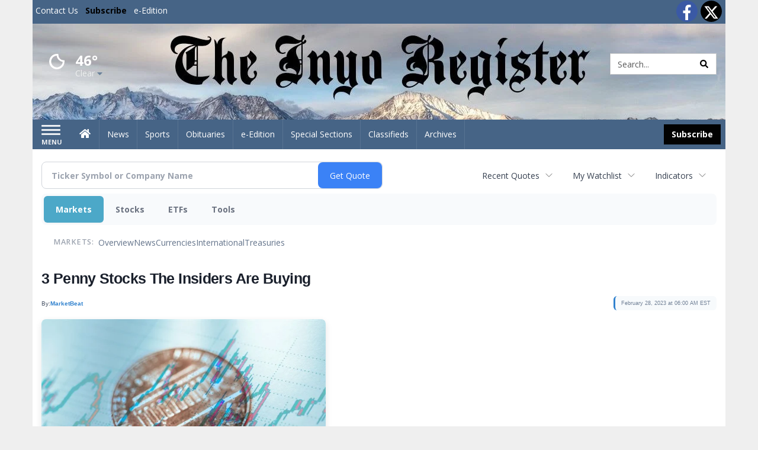

--- FILE ---
content_type: text/html; charset=utf-8
request_url: https://www.google.com/recaptcha/enterprise/anchor?ar=1&k=6LdF3BEhAAAAAEQUmLciJe0QwaHESwQFc2vwCWqh&co=aHR0cHM6Ly9idXNpbmVzcy5pbnlvcmVnaXN0ZXIuY29tOjQ0Mw..&hl=en&v=PoyoqOPhxBO7pBk68S4YbpHZ&size=invisible&anchor-ms=20000&execute-ms=30000&cb=hu3egd3rsyay
body_size: 48612
content:
<!DOCTYPE HTML><html dir="ltr" lang="en"><head><meta http-equiv="Content-Type" content="text/html; charset=UTF-8">
<meta http-equiv="X-UA-Compatible" content="IE=edge">
<title>reCAPTCHA</title>
<style type="text/css">
/* cyrillic-ext */
@font-face {
  font-family: 'Roboto';
  font-style: normal;
  font-weight: 400;
  font-stretch: 100%;
  src: url(//fonts.gstatic.com/s/roboto/v48/KFO7CnqEu92Fr1ME7kSn66aGLdTylUAMa3GUBHMdazTgWw.woff2) format('woff2');
  unicode-range: U+0460-052F, U+1C80-1C8A, U+20B4, U+2DE0-2DFF, U+A640-A69F, U+FE2E-FE2F;
}
/* cyrillic */
@font-face {
  font-family: 'Roboto';
  font-style: normal;
  font-weight: 400;
  font-stretch: 100%;
  src: url(//fonts.gstatic.com/s/roboto/v48/KFO7CnqEu92Fr1ME7kSn66aGLdTylUAMa3iUBHMdazTgWw.woff2) format('woff2');
  unicode-range: U+0301, U+0400-045F, U+0490-0491, U+04B0-04B1, U+2116;
}
/* greek-ext */
@font-face {
  font-family: 'Roboto';
  font-style: normal;
  font-weight: 400;
  font-stretch: 100%;
  src: url(//fonts.gstatic.com/s/roboto/v48/KFO7CnqEu92Fr1ME7kSn66aGLdTylUAMa3CUBHMdazTgWw.woff2) format('woff2');
  unicode-range: U+1F00-1FFF;
}
/* greek */
@font-face {
  font-family: 'Roboto';
  font-style: normal;
  font-weight: 400;
  font-stretch: 100%;
  src: url(//fonts.gstatic.com/s/roboto/v48/KFO7CnqEu92Fr1ME7kSn66aGLdTylUAMa3-UBHMdazTgWw.woff2) format('woff2');
  unicode-range: U+0370-0377, U+037A-037F, U+0384-038A, U+038C, U+038E-03A1, U+03A3-03FF;
}
/* math */
@font-face {
  font-family: 'Roboto';
  font-style: normal;
  font-weight: 400;
  font-stretch: 100%;
  src: url(//fonts.gstatic.com/s/roboto/v48/KFO7CnqEu92Fr1ME7kSn66aGLdTylUAMawCUBHMdazTgWw.woff2) format('woff2');
  unicode-range: U+0302-0303, U+0305, U+0307-0308, U+0310, U+0312, U+0315, U+031A, U+0326-0327, U+032C, U+032F-0330, U+0332-0333, U+0338, U+033A, U+0346, U+034D, U+0391-03A1, U+03A3-03A9, U+03B1-03C9, U+03D1, U+03D5-03D6, U+03F0-03F1, U+03F4-03F5, U+2016-2017, U+2034-2038, U+203C, U+2040, U+2043, U+2047, U+2050, U+2057, U+205F, U+2070-2071, U+2074-208E, U+2090-209C, U+20D0-20DC, U+20E1, U+20E5-20EF, U+2100-2112, U+2114-2115, U+2117-2121, U+2123-214F, U+2190, U+2192, U+2194-21AE, U+21B0-21E5, U+21F1-21F2, U+21F4-2211, U+2213-2214, U+2216-22FF, U+2308-230B, U+2310, U+2319, U+231C-2321, U+2336-237A, U+237C, U+2395, U+239B-23B7, U+23D0, U+23DC-23E1, U+2474-2475, U+25AF, U+25B3, U+25B7, U+25BD, U+25C1, U+25CA, U+25CC, U+25FB, U+266D-266F, U+27C0-27FF, U+2900-2AFF, U+2B0E-2B11, U+2B30-2B4C, U+2BFE, U+3030, U+FF5B, U+FF5D, U+1D400-1D7FF, U+1EE00-1EEFF;
}
/* symbols */
@font-face {
  font-family: 'Roboto';
  font-style: normal;
  font-weight: 400;
  font-stretch: 100%;
  src: url(//fonts.gstatic.com/s/roboto/v48/KFO7CnqEu92Fr1ME7kSn66aGLdTylUAMaxKUBHMdazTgWw.woff2) format('woff2');
  unicode-range: U+0001-000C, U+000E-001F, U+007F-009F, U+20DD-20E0, U+20E2-20E4, U+2150-218F, U+2190, U+2192, U+2194-2199, U+21AF, U+21E6-21F0, U+21F3, U+2218-2219, U+2299, U+22C4-22C6, U+2300-243F, U+2440-244A, U+2460-24FF, U+25A0-27BF, U+2800-28FF, U+2921-2922, U+2981, U+29BF, U+29EB, U+2B00-2BFF, U+4DC0-4DFF, U+FFF9-FFFB, U+10140-1018E, U+10190-1019C, U+101A0, U+101D0-101FD, U+102E0-102FB, U+10E60-10E7E, U+1D2C0-1D2D3, U+1D2E0-1D37F, U+1F000-1F0FF, U+1F100-1F1AD, U+1F1E6-1F1FF, U+1F30D-1F30F, U+1F315, U+1F31C, U+1F31E, U+1F320-1F32C, U+1F336, U+1F378, U+1F37D, U+1F382, U+1F393-1F39F, U+1F3A7-1F3A8, U+1F3AC-1F3AF, U+1F3C2, U+1F3C4-1F3C6, U+1F3CA-1F3CE, U+1F3D4-1F3E0, U+1F3ED, U+1F3F1-1F3F3, U+1F3F5-1F3F7, U+1F408, U+1F415, U+1F41F, U+1F426, U+1F43F, U+1F441-1F442, U+1F444, U+1F446-1F449, U+1F44C-1F44E, U+1F453, U+1F46A, U+1F47D, U+1F4A3, U+1F4B0, U+1F4B3, U+1F4B9, U+1F4BB, U+1F4BF, U+1F4C8-1F4CB, U+1F4D6, U+1F4DA, U+1F4DF, U+1F4E3-1F4E6, U+1F4EA-1F4ED, U+1F4F7, U+1F4F9-1F4FB, U+1F4FD-1F4FE, U+1F503, U+1F507-1F50B, U+1F50D, U+1F512-1F513, U+1F53E-1F54A, U+1F54F-1F5FA, U+1F610, U+1F650-1F67F, U+1F687, U+1F68D, U+1F691, U+1F694, U+1F698, U+1F6AD, U+1F6B2, U+1F6B9-1F6BA, U+1F6BC, U+1F6C6-1F6CF, U+1F6D3-1F6D7, U+1F6E0-1F6EA, U+1F6F0-1F6F3, U+1F6F7-1F6FC, U+1F700-1F7FF, U+1F800-1F80B, U+1F810-1F847, U+1F850-1F859, U+1F860-1F887, U+1F890-1F8AD, U+1F8B0-1F8BB, U+1F8C0-1F8C1, U+1F900-1F90B, U+1F93B, U+1F946, U+1F984, U+1F996, U+1F9E9, U+1FA00-1FA6F, U+1FA70-1FA7C, U+1FA80-1FA89, U+1FA8F-1FAC6, U+1FACE-1FADC, U+1FADF-1FAE9, U+1FAF0-1FAF8, U+1FB00-1FBFF;
}
/* vietnamese */
@font-face {
  font-family: 'Roboto';
  font-style: normal;
  font-weight: 400;
  font-stretch: 100%;
  src: url(//fonts.gstatic.com/s/roboto/v48/KFO7CnqEu92Fr1ME7kSn66aGLdTylUAMa3OUBHMdazTgWw.woff2) format('woff2');
  unicode-range: U+0102-0103, U+0110-0111, U+0128-0129, U+0168-0169, U+01A0-01A1, U+01AF-01B0, U+0300-0301, U+0303-0304, U+0308-0309, U+0323, U+0329, U+1EA0-1EF9, U+20AB;
}
/* latin-ext */
@font-face {
  font-family: 'Roboto';
  font-style: normal;
  font-weight: 400;
  font-stretch: 100%;
  src: url(//fonts.gstatic.com/s/roboto/v48/KFO7CnqEu92Fr1ME7kSn66aGLdTylUAMa3KUBHMdazTgWw.woff2) format('woff2');
  unicode-range: U+0100-02BA, U+02BD-02C5, U+02C7-02CC, U+02CE-02D7, U+02DD-02FF, U+0304, U+0308, U+0329, U+1D00-1DBF, U+1E00-1E9F, U+1EF2-1EFF, U+2020, U+20A0-20AB, U+20AD-20C0, U+2113, U+2C60-2C7F, U+A720-A7FF;
}
/* latin */
@font-face {
  font-family: 'Roboto';
  font-style: normal;
  font-weight: 400;
  font-stretch: 100%;
  src: url(//fonts.gstatic.com/s/roboto/v48/KFO7CnqEu92Fr1ME7kSn66aGLdTylUAMa3yUBHMdazQ.woff2) format('woff2');
  unicode-range: U+0000-00FF, U+0131, U+0152-0153, U+02BB-02BC, U+02C6, U+02DA, U+02DC, U+0304, U+0308, U+0329, U+2000-206F, U+20AC, U+2122, U+2191, U+2193, U+2212, U+2215, U+FEFF, U+FFFD;
}
/* cyrillic-ext */
@font-face {
  font-family: 'Roboto';
  font-style: normal;
  font-weight: 500;
  font-stretch: 100%;
  src: url(//fonts.gstatic.com/s/roboto/v48/KFO7CnqEu92Fr1ME7kSn66aGLdTylUAMa3GUBHMdazTgWw.woff2) format('woff2');
  unicode-range: U+0460-052F, U+1C80-1C8A, U+20B4, U+2DE0-2DFF, U+A640-A69F, U+FE2E-FE2F;
}
/* cyrillic */
@font-face {
  font-family: 'Roboto';
  font-style: normal;
  font-weight: 500;
  font-stretch: 100%;
  src: url(//fonts.gstatic.com/s/roboto/v48/KFO7CnqEu92Fr1ME7kSn66aGLdTylUAMa3iUBHMdazTgWw.woff2) format('woff2');
  unicode-range: U+0301, U+0400-045F, U+0490-0491, U+04B0-04B1, U+2116;
}
/* greek-ext */
@font-face {
  font-family: 'Roboto';
  font-style: normal;
  font-weight: 500;
  font-stretch: 100%;
  src: url(//fonts.gstatic.com/s/roboto/v48/KFO7CnqEu92Fr1ME7kSn66aGLdTylUAMa3CUBHMdazTgWw.woff2) format('woff2');
  unicode-range: U+1F00-1FFF;
}
/* greek */
@font-face {
  font-family: 'Roboto';
  font-style: normal;
  font-weight: 500;
  font-stretch: 100%;
  src: url(//fonts.gstatic.com/s/roboto/v48/KFO7CnqEu92Fr1ME7kSn66aGLdTylUAMa3-UBHMdazTgWw.woff2) format('woff2');
  unicode-range: U+0370-0377, U+037A-037F, U+0384-038A, U+038C, U+038E-03A1, U+03A3-03FF;
}
/* math */
@font-face {
  font-family: 'Roboto';
  font-style: normal;
  font-weight: 500;
  font-stretch: 100%;
  src: url(//fonts.gstatic.com/s/roboto/v48/KFO7CnqEu92Fr1ME7kSn66aGLdTylUAMawCUBHMdazTgWw.woff2) format('woff2');
  unicode-range: U+0302-0303, U+0305, U+0307-0308, U+0310, U+0312, U+0315, U+031A, U+0326-0327, U+032C, U+032F-0330, U+0332-0333, U+0338, U+033A, U+0346, U+034D, U+0391-03A1, U+03A3-03A9, U+03B1-03C9, U+03D1, U+03D5-03D6, U+03F0-03F1, U+03F4-03F5, U+2016-2017, U+2034-2038, U+203C, U+2040, U+2043, U+2047, U+2050, U+2057, U+205F, U+2070-2071, U+2074-208E, U+2090-209C, U+20D0-20DC, U+20E1, U+20E5-20EF, U+2100-2112, U+2114-2115, U+2117-2121, U+2123-214F, U+2190, U+2192, U+2194-21AE, U+21B0-21E5, U+21F1-21F2, U+21F4-2211, U+2213-2214, U+2216-22FF, U+2308-230B, U+2310, U+2319, U+231C-2321, U+2336-237A, U+237C, U+2395, U+239B-23B7, U+23D0, U+23DC-23E1, U+2474-2475, U+25AF, U+25B3, U+25B7, U+25BD, U+25C1, U+25CA, U+25CC, U+25FB, U+266D-266F, U+27C0-27FF, U+2900-2AFF, U+2B0E-2B11, U+2B30-2B4C, U+2BFE, U+3030, U+FF5B, U+FF5D, U+1D400-1D7FF, U+1EE00-1EEFF;
}
/* symbols */
@font-face {
  font-family: 'Roboto';
  font-style: normal;
  font-weight: 500;
  font-stretch: 100%;
  src: url(//fonts.gstatic.com/s/roboto/v48/KFO7CnqEu92Fr1ME7kSn66aGLdTylUAMaxKUBHMdazTgWw.woff2) format('woff2');
  unicode-range: U+0001-000C, U+000E-001F, U+007F-009F, U+20DD-20E0, U+20E2-20E4, U+2150-218F, U+2190, U+2192, U+2194-2199, U+21AF, U+21E6-21F0, U+21F3, U+2218-2219, U+2299, U+22C4-22C6, U+2300-243F, U+2440-244A, U+2460-24FF, U+25A0-27BF, U+2800-28FF, U+2921-2922, U+2981, U+29BF, U+29EB, U+2B00-2BFF, U+4DC0-4DFF, U+FFF9-FFFB, U+10140-1018E, U+10190-1019C, U+101A0, U+101D0-101FD, U+102E0-102FB, U+10E60-10E7E, U+1D2C0-1D2D3, U+1D2E0-1D37F, U+1F000-1F0FF, U+1F100-1F1AD, U+1F1E6-1F1FF, U+1F30D-1F30F, U+1F315, U+1F31C, U+1F31E, U+1F320-1F32C, U+1F336, U+1F378, U+1F37D, U+1F382, U+1F393-1F39F, U+1F3A7-1F3A8, U+1F3AC-1F3AF, U+1F3C2, U+1F3C4-1F3C6, U+1F3CA-1F3CE, U+1F3D4-1F3E0, U+1F3ED, U+1F3F1-1F3F3, U+1F3F5-1F3F7, U+1F408, U+1F415, U+1F41F, U+1F426, U+1F43F, U+1F441-1F442, U+1F444, U+1F446-1F449, U+1F44C-1F44E, U+1F453, U+1F46A, U+1F47D, U+1F4A3, U+1F4B0, U+1F4B3, U+1F4B9, U+1F4BB, U+1F4BF, U+1F4C8-1F4CB, U+1F4D6, U+1F4DA, U+1F4DF, U+1F4E3-1F4E6, U+1F4EA-1F4ED, U+1F4F7, U+1F4F9-1F4FB, U+1F4FD-1F4FE, U+1F503, U+1F507-1F50B, U+1F50D, U+1F512-1F513, U+1F53E-1F54A, U+1F54F-1F5FA, U+1F610, U+1F650-1F67F, U+1F687, U+1F68D, U+1F691, U+1F694, U+1F698, U+1F6AD, U+1F6B2, U+1F6B9-1F6BA, U+1F6BC, U+1F6C6-1F6CF, U+1F6D3-1F6D7, U+1F6E0-1F6EA, U+1F6F0-1F6F3, U+1F6F7-1F6FC, U+1F700-1F7FF, U+1F800-1F80B, U+1F810-1F847, U+1F850-1F859, U+1F860-1F887, U+1F890-1F8AD, U+1F8B0-1F8BB, U+1F8C0-1F8C1, U+1F900-1F90B, U+1F93B, U+1F946, U+1F984, U+1F996, U+1F9E9, U+1FA00-1FA6F, U+1FA70-1FA7C, U+1FA80-1FA89, U+1FA8F-1FAC6, U+1FACE-1FADC, U+1FADF-1FAE9, U+1FAF0-1FAF8, U+1FB00-1FBFF;
}
/* vietnamese */
@font-face {
  font-family: 'Roboto';
  font-style: normal;
  font-weight: 500;
  font-stretch: 100%;
  src: url(//fonts.gstatic.com/s/roboto/v48/KFO7CnqEu92Fr1ME7kSn66aGLdTylUAMa3OUBHMdazTgWw.woff2) format('woff2');
  unicode-range: U+0102-0103, U+0110-0111, U+0128-0129, U+0168-0169, U+01A0-01A1, U+01AF-01B0, U+0300-0301, U+0303-0304, U+0308-0309, U+0323, U+0329, U+1EA0-1EF9, U+20AB;
}
/* latin-ext */
@font-face {
  font-family: 'Roboto';
  font-style: normal;
  font-weight: 500;
  font-stretch: 100%;
  src: url(//fonts.gstatic.com/s/roboto/v48/KFO7CnqEu92Fr1ME7kSn66aGLdTylUAMa3KUBHMdazTgWw.woff2) format('woff2');
  unicode-range: U+0100-02BA, U+02BD-02C5, U+02C7-02CC, U+02CE-02D7, U+02DD-02FF, U+0304, U+0308, U+0329, U+1D00-1DBF, U+1E00-1E9F, U+1EF2-1EFF, U+2020, U+20A0-20AB, U+20AD-20C0, U+2113, U+2C60-2C7F, U+A720-A7FF;
}
/* latin */
@font-face {
  font-family: 'Roboto';
  font-style: normal;
  font-weight: 500;
  font-stretch: 100%;
  src: url(//fonts.gstatic.com/s/roboto/v48/KFO7CnqEu92Fr1ME7kSn66aGLdTylUAMa3yUBHMdazQ.woff2) format('woff2');
  unicode-range: U+0000-00FF, U+0131, U+0152-0153, U+02BB-02BC, U+02C6, U+02DA, U+02DC, U+0304, U+0308, U+0329, U+2000-206F, U+20AC, U+2122, U+2191, U+2193, U+2212, U+2215, U+FEFF, U+FFFD;
}
/* cyrillic-ext */
@font-face {
  font-family: 'Roboto';
  font-style: normal;
  font-weight: 900;
  font-stretch: 100%;
  src: url(//fonts.gstatic.com/s/roboto/v48/KFO7CnqEu92Fr1ME7kSn66aGLdTylUAMa3GUBHMdazTgWw.woff2) format('woff2');
  unicode-range: U+0460-052F, U+1C80-1C8A, U+20B4, U+2DE0-2DFF, U+A640-A69F, U+FE2E-FE2F;
}
/* cyrillic */
@font-face {
  font-family: 'Roboto';
  font-style: normal;
  font-weight: 900;
  font-stretch: 100%;
  src: url(//fonts.gstatic.com/s/roboto/v48/KFO7CnqEu92Fr1ME7kSn66aGLdTylUAMa3iUBHMdazTgWw.woff2) format('woff2');
  unicode-range: U+0301, U+0400-045F, U+0490-0491, U+04B0-04B1, U+2116;
}
/* greek-ext */
@font-face {
  font-family: 'Roboto';
  font-style: normal;
  font-weight: 900;
  font-stretch: 100%;
  src: url(//fonts.gstatic.com/s/roboto/v48/KFO7CnqEu92Fr1ME7kSn66aGLdTylUAMa3CUBHMdazTgWw.woff2) format('woff2');
  unicode-range: U+1F00-1FFF;
}
/* greek */
@font-face {
  font-family: 'Roboto';
  font-style: normal;
  font-weight: 900;
  font-stretch: 100%;
  src: url(//fonts.gstatic.com/s/roboto/v48/KFO7CnqEu92Fr1ME7kSn66aGLdTylUAMa3-UBHMdazTgWw.woff2) format('woff2');
  unicode-range: U+0370-0377, U+037A-037F, U+0384-038A, U+038C, U+038E-03A1, U+03A3-03FF;
}
/* math */
@font-face {
  font-family: 'Roboto';
  font-style: normal;
  font-weight: 900;
  font-stretch: 100%;
  src: url(//fonts.gstatic.com/s/roboto/v48/KFO7CnqEu92Fr1ME7kSn66aGLdTylUAMawCUBHMdazTgWw.woff2) format('woff2');
  unicode-range: U+0302-0303, U+0305, U+0307-0308, U+0310, U+0312, U+0315, U+031A, U+0326-0327, U+032C, U+032F-0330, U+0332-0333, U+0338, U+033A, U+0346, U+034D, U+0391-03A1, U+03A3-03A9, U+03B1-03C9, U+03D1, U+03D5-03D6, U+03F0-03F1, U+03F4-03F5, U+2016-2017, U+2034-2038, U+203C, U+2040, U+2043, U+2047, U+2050, U+2057, U+205F, U+2070-2071, U+2074-208E, U+2090-209C, U+20D0-20DC, U+20E1, U+20E5-20EF, U+2100-2112, U+2114-2115, U+2117-2121, U+2123-214F, U+2190, U+2192, U+2194-21AE, U+21B0-21E5, U+21F1-21F2, U+21F4-2211, U+2213-2214, U+2216-22FF, U+2308-230B, U+2310, U+2319, U+231C-2321, U+2336-237A, U+237C, U+2395, U+239B-23B7, U+23D0, U+23DC-23E1, U+2474-2475, U+25AF, U+25B3, U+25B7, U+25BD, U+25C1, U+25CA, U+25CC, U+25FB, U+266D-266F, U+27C0-27FF, U+2900-2AFF, U+2B0E-2B11, U+2B30-2B4C, U+2BFE, U+3030, U+FF5B, U+FF5D, U+1D400-1D7FF, U+1EE00-1EEFF;
}
/* symbols */
@font-face {
  font-family: 'Roboto';
  font-style: normal;
  font-weight: 900;
  font-stretch: 100%;
  src: url(//fonts.gstatic.com/s/roboto/v48/KFO7CnqEu92Fr1ME7kSn66aGLdTylUAMaxKUBHMdazTgWw.woff2) format('woff2');
  unicode-range: U+0001-000C, U+000E-001F, U+007F-009F, U+20DD-20E0, U+20E2-20E4, U+2150-218F, U+2190, U+2192, U+2194-2199, U+21AF, U+21E6-21F0, U+21F3, U+2218-2219, U+2299, U+22C4-22C6, U+2300-243F, U+2440-244A, U+2460-24FF, U+25A0-27BF, U+2800-28FF, U+2921-2922, U+2981, U+29BF, U+29EB, U+2B00-2BFF, U+4DC0-4DFF, U+FFF9-FFFB, U+10140-1018E, U+10190-1019C, U+101A0, U+101D0-101FD, U+102E0-102FB, U+10E60-10E7E, U+1D2C0-1D2D3, U+1D2E0-1D37F, U+1F000-1F0FF, U+1F100-1F1AD, U+1F1E6-1F1FF, U+1F30D-1F30F, U+1F315, U+1F31C, U+1F31E, U+1F320-1F32C, U+1F336, U+1F378, U+1F37D, U+1F382, U+1F393-1F39F, U+1F3A7-1F3A8, U+1F3AC-1F3AF, U+1F3C2, U+1F3C4-1F3C6, U+1F3CA-1F3CE, U+1F3D4-1F3E0, U+1F3ED, U+1F3F1-1F3F3, U+1F3F5-1F3F7, U+1F408, U+1F415, U+1F41F, U+1F426, U+1F43F, U+1F441-1F442, U+1F444, U+1F446-1F449, U+1F44C-1F44E, U+1F453, U+1F46A, U+1F47D, U+1F4A3, U+1F4B0, U+1F4B3, U+1F4B9, U+1F4BB, U+1F4BF, U+1F4C8-1F4CB, U+1F4D6, U+1F4DA, U+1F4DF, U+1F4E3-1F4E6, U+1F4EA-1F4ED, U+1F4F7, U+1F4F9-1F4FB, U+1F4FD-1F4FE, U+1F503, U+1F507-1F50B, U+1F50D, U+1F512-1F513, U+1F53E-1F54A, U+1F54F-1F5FA, U+1F610, U+1F650-1F67F, U+1F687, U+1F68D, U+1F691, U+1F694, U+1F698, U+1F6AD, U+1F6B2, U+1F6B9-1F6BA, U+1F6BC, U+1F6C6-1F6CF, U+1F6D3-1F6D7, U+1F6E0-1F6EA, U+1F6F0-1F6F3, U+1F6F7-1F6FC, U+1F700-1F7FF, U+1F800-1F80B, U+1F810-1F847, U+1F850-1F859, U+1F860-1F887, U+1F890-1F8AD, U+1F8B0-1F8BB, U+1F8C0-1F8C1, U+1F900-1F90B, U+1F93B, U+1F946, U+1F984, U+1F996, U+1F9E9, U+1FA00-1FA6F, U+1FA70-1FA7C, U+1FA80-1FA89, U+1FA8F-1FAC6, U+1FACE-1FADC, U+1FADF-1FAE9, U+1FAF0-1FAF8, U+1FB00-1FBFF;
}
/* vietnamese */
@font-face {
  font-family: 'Roboto';
  font-style: normal;
  font-weight: 900;
  font-stretch: 100%;
  src: url(//fonts.gstatic.com/s/roboto/v48/KFO7CnqEu92Fr1ME7kSn66aGLdTylUAMa3OUBHMdazTgWw.woff2) format('woff2');
  unicode-range: U+0102-0103, U+0110-0111, U+0128-0129, U+0168-0169, U+01A0-01A1, U+01AF-01B0, U+0300-0301, U+0303-0304, U+0308-0309, U+0323, U+0329, U+1EA0-1EF9, U+20AB;
}
/* latin-ext */
@font-face {
  font-family: 'Roboto';
  font-style: normal;
  font-weight: 900;
  font-stretch: 100%;
  src: url(//fonts.gstatic.com/s/roboto/v48/KFO7CnqEu92Fr1ME7kSn66aGLdTylUAMa3KUBHMdazTgWw.woff2) format('woff2');
  unicode-range: U+0100-02BA, U+02BD-02C5, U+02C7-02CC, U+02CE-02D7, U+02DD-02FF, U+0304, U+0308, U+0329, U+1D00-1DBF, U+1E00-1E9F, U+1EF2-1EFF, U+2020, U+20A0-20AB, U+20AD-20C0, U+2113, U+2C60-2C7F, U+A720-A7FF;
}
/* latin */
@font-face {
  font-family: 'Roboto';
  font-style: normal;
  font-weight: 900;
  font-stretch: 100%;
  src: url(//fonts.gstatic.com/s/roboto/v48/KFO7CnqEu92Fr1ME7kSn66aGLdTylUAMa3yUBHMdazQ.woff2) format('woff2');
  unicode-range: U+0000-00FF, U+0131, U+0152-0153, U+02BB-02BC, U+02C6, U+02DA, U+02DC, U+0304, U+0308, U+0329, U+2000-206F, U+20AC, U+2122, U+2191, U+2193, U+2212, U+2215, U+FEFF, U+FFFD;
}

</style>
<link rel="stylesheet" type="text/css" href="https://www.gstatic.com/recaptcha/releases/PoyoqOPhxBO7pBk68S4YbpHZ/styles__ltr.css">
<script nonce="0NlMR0krgajOIq2jnJM0aA" type="text/javascript">window['__recaptcha_api'] = 'https://www.google.com/recaptcha/enterprise/';</script>
<script type="text/javascript" src="https://www.gstatic.com/recaptcha/releases/PoyoqOPhxBO7pBk68S4YbpHZ/recaptcha__en.js" nonce="0NlMR0krgajOIq2jnJM0aA">
      
    </script></head>
<body><div id="rc-anchor-alert" class="rc-anchor-alert"></div>
<input type="hidden" id="recaptcha-token" value="[base64]">
<script type="text/javascript" nonce="0NlMR0krgajOIq2jnJM0aA">
      recaptcha.anchor.Main.init("[\x22ainput\x22,[\x22bgdata\x22,\x22\x22,\[base64]/[base64]/bmV3IFpbdF0obVswXSk6Sz09Mj9uZXcgWlt0XShtWzBdLG1bMV0pOks9PTM/bmV3IFpbdF0obVswXSxtWzFdLG1bMl0pOks9PTQ/[base64]/[base64]/[base64]/[base64]/[base64]/[base64]/[base64]/[base64]/[base64]/[base64]/[base64]/[base64]/[base64]/[base64]\\u003d\\u003d\x22,\[base64]\x22,\x22aQUDw4nCsFjChGosLmLDqV7CqcKVw4DDvcOYw4LCv157wpvDhHzDr8O4w5DDqlFZw7tkPMOIw4bCt300wpHDmsKUw4R9wqrDimjDuGzDtnHClMOnwpHDuirDhsKaYcOefg/DsMOqc8KNCG9teMKmccOrw67DiMK5T8KSwrPDgcKqX8OAw6lZw4zDj8Kcw49mCW7CssOSw5VQSsO4Y3jDisOTEgjCkTc1ecOFInrDuSAGGcO0MsOmc8KjYUciUTcYw7nDnW04wpUdHcOnw5XCncOUw59ew7xDwq3Cp8ONKcO5w5xlUALDv8O/[base64]/DnRhYJ8ODd8KBKMK2w5nDrcOpCcK0PMKzw4bClhnDrFHCgy/[base64]/[base64]/[base64]/DhsOyAjjCgTjCvcOww5LDrg7Dm8Oyw5dSUznCtG9wHlbCocKgZWRzwqXCpcKafQtXecKZeFnCjsKjal3DmMKfwq9lMm9yEcOMZ8KKJBN1GmDDslXCsB00w6TDoMKBwp12Tl7DgWYALMKvw6/CmQnCiyfCqcKGdsKJwpo5OMK6IW1jwr5XNsOzHyt6wp/DlEILVXt2w7/[base64]/[base64]/w73DhcKnKztxw4vDhcK/w7Y2FcO8cyQRw6oLanbDoMKSw4lBcsK1dAF/wqHCuFRIWDAnCsOrw6fDp3UEwrgpUMKzPcOgwr7DsEPCqgDDg8OhSsOHZRvCn8KcwpnCikcowox7w5YzA8KAwqAUVT/[base64]/Lj7Dj0Fhw4ZhwpbCscKVwrXCuXlELMKaw4nCjsK6T8O+D8O/w4IGwpjCicOuX8OnSMODU8KCURDCuzNKw5DDgcKAw5PDrgHCqcOIw4p+Cl/[base64]/wp5Uw6fDgUo3w5XCpg8iQsKkwrrCjsK3SXzDkcOyI8OMPMO+BkgiRFXCgMKOe8KTwoJRw4XClRA3wqMvw7HCgMKCD0FkbT0qw6PDswnCn0nCsU/DnsOGQMKiw6jDnnHDo8KSd0/DnwZ2wpUhfcKfwpvDp8OrNcOdwonCqMKxLVHCoEHDjU7Cqm7Csw8iw6AcXsODRcKlw6gdf8Kqw6/DvsKLw54uJW7DlcOyHlxnKsO6acOhSg/Cl2nDjMO1w4sFEGrDg1Z5wqo0N8KpVG5owrfCgcOBLcOtwpTChB1FJ8KvQSchLsOoeWTDjsKFNULDnMKQwqdlSMKfw7PDgcOSYkoBOGTDnGllPsKXSh/CosOswpXCtsOgFcO3w4dMSMKze8KYS0MVHxjDnA1Ew4UKwrPDkMKLMcOuMMOLcVIpc0fCl30mwoLCizTCqh1bQB9sw7tTY8KVw4VzU1fCi8OzacKQU8OAL8K3RGgZZQPDvm/CvcOHfcKvZ8Ofw4PChjrCnsKiayxJLkvCgsKtZVcXGWxaG8OIw4LClz/[base64]/DssO/w7bDlGVXccOzw6RLw7R6wq4swoPCoCYtbRrCixbDjMOIWsO0woxPwo3DqsOSwr7DiMO3Hnk3T1PDhAErw43Dpi8EBsO7HMKcw7TDmMOlw6fDmsKewqEvQsOcwrzCm8KwfsKnwoYoVcKzw7rChcOGXMORPlXCigHDpsOLw5FmVGM2PcKyw6TCosKFwpxQw75/w5UBwppYw5Q6w69UW8K4NH4Rwq/CgcOewqjCncKaRDViwpLCvMO/w4hddw7Dl8OGw7scVMK7UCVLKcKcCi1ow6JXKMOrFjxWIMKhwqFWbsKwAUjDrH0Ww4lsw4PDgMO/[base64]/[base64]/DucOdwpB2w5Mtw6DCl8Ojw6QbTMOMw4VGY2rDlMK+wrNuwpgdIcKTwohTBsO8wofDhkTCkWTDsMOZw5BtfUt3w65eUsOnYWckw4I1AMO0w5XCkXpGbsOdXcKKJcKuDMO0bSXDqn/[base64]/TlXDucKew4/Dn8O5w694wqptBw7CgifDkyt3wqTDhUUZdDfDkUE+YidpwpXDiMKxw4Qqw6DCscOkV8OYCMOgfcK4BUILw5nDoQbCsinDljzCiHvCocKMAMONbXA5BXZNLcKFw4ZBw4o6B8KmwrDDhTYiHyMPw7zCkwQ2eivCjRYQwoHCuDEyI8K4VcKzwr/CgGIawph2w6HCvcKswp7CgTQTw4V7wqthwoTDnzFfw4gxCSQawpgtC8OVw4TDiloOw4Mke8OEwqnCnMKwwpbCt1chRnASPj/CrcKFYzfDjBdJf8OcAcKZwrgiwo/CicOvCFk/X8KEQ8KXQ8OVw7k+wonDlsOeL8KpF8O2w718fhk3w5Biwqk3c2IaQ0rCqMOkQXbDuMKAwqnCiBDDuMKFwovDmToKczIJw4vDucOjCjo6w69tbyp9OkXCjQQSw5DCqsOWHB9ka31Wwr3DvQ7CgkPCqMK/[base64]/woDDlcKZw6HCt8KyAcOlwoBQw7zCkDbCq8KOwq/DiMKcwqBPwoVaa1lXwq4nCsO2C8Ozwotrw4nCosKPw71mIzHChsKPwpTCtQDDoMK+KMOYw7HDkcOaw4zDn8K1w57DiisHB38+DcOTQizDvnXCmwYoZmViSsO+w5bCjcKiW8OuwqsCI8KFCMKrwo8twolQU8KBw4E9wo/Co1k0fn0Ywo/[base64]/w5YjUzMcdjjDrgYsW8OJOAbDlMO4P8OADHxID8O4FcKZwprDijHChsOZwoIxwpV2fR5BwrLCgyQqT8OswrI+wpXCkMKaEE0yw4XDsTpkwrDDoQEuIXDCvEzDvcOxQ1Zcw7HDj8O/[base64]/wq13w6DDgcKewqnDr8Ksw6HDnWzCgsK9D1PCucKvDsKTwooDN8OXccOUw6kLw7EDATLDjgbDpAAnS8KnHnzCoDzDm2wiWzdpw4UpwphIwrkzw5nCv1vDqMKww7RTb8KDOR/Cvg4OwrjDo8OmXHt5RMOQPsOAZkDDtcKvFgBjw7ULPMOGTcKXJkhDOMOpwo/DpgBrwr98woTDkX/ClR3CowYkXUHCnsOKwoHCicKUVUvCgcOvEQwsBHMrw4/[base64]/[base64]/CmcKlLQ7DicOJWBnCvsOwGizDmcOjwo7Cgk7Cpx3CjMKZwqt8w43CpcO8EmHDsxTCv3/Dg8OuwrrCjRbDol4xw5EhGsOSdMOQw4DDuRfDiB3DizjDsQx1DQA9wrQWwoPCqAQxW8K3NMOXw5dvWDUTwoAid2HCmSTDusOMw6zDssKdwrYRw5F0w4hxLsOGwrV1wpPDscKDw784w7bCuMKRYcO3aMOQC8OpNxIYwrIfw7BRFsO3wr4NRy/DqcK9GsKwaRPCucOkwo7Dpn7CvcOyw5IWwpBrw5glw7DChQcDKsKMd0pcAcKhw7xrOgsGwp3CnBrCijtWw7fDmk7Dk2vCuVZrwqY6wr7DjkpVKj3DrWzChcK/[base64]/Dj8OtGQbCt8KYczHCi8OOXjzDg8OfFivCllTDkhzDtkjDlXvDoGJywrLCqcK6FsKCw7Q7w5VCwpnCpcK/EVB/[base64]/wqgbw7pmUcOswo3CrcObCcK8wqMgw596w5ItYEw+PizCi3jDs2PDhcObMsKEKSZXw7JEEMODXhJ9w4LDvcKGAkLDsMKLXUVmSMKkecOzGG/DjEg4w4ZfMlHDry5VDnbCjsKyCsKfw6jDgE0iw7EBw5w0wp3DlDhBwqbCtMOhwq5dw5/[base64]/CrcKiwqFtInDDscOIwq8pD8O1Y8Kjw7YjM8OIGGt4ZmvDmsK0XMKOJsObaAZJWsK8OMOeeBd9Mi/[base64]/[base64]/DqcORRlY7TgF9wq3DqmwfUQphwrpXEcKAwo4tWMOwwp4mw617fMOFwo/DqFoQwpnDqnDCrMOFWlzDisK/[base64]/DocKkw73DmS3Cv8ONw4pdwr/[base64]/[base64]/wrLCpMKlw4BYbcKuw4TDiAbDpCXCuVViw6UwTH4Bwp1twoQrwoc1FMK8NifDncOccjfDolXCrQrDgsKyaQwTw7nCisKRCDvDh8KJf8KdwrpKTsOYw6Vpe35lBxAKwpTCtcOJUcK/wqzDscOwZsKDw4ZMK8KdIGjCukfDkmDCh8K2wrDChxAywqdsO8K5HcKPOMKZIsOHcXHDo8O/wpMmAhvDrgtIw6DCkjZXwqZHbGl0w6ENw75Hw7TCrsKqScKCbRoYw58AEMKqwqDCmcK/a33Cv3wvw74bw6/[base64]/CtUXDn8OvS8OEDsKaw6/CssKrwrUowqHCssKjE8OXwp1sw4ZRTi4xCTIBwrXDnsKpOQHDvMKmV8KPKcKZCVPCgcOtwoDDh04vUwHDscKUG8O0wqgoZBLDq0JFw5vCpWvCn2/Dn8KJf8OKTwHChh/[base64]/wpIKw6DCtXNpwpQJZQ/[base64]/DuBLClMK4IV1Tw7kow5XDjMOhwoHCnsO7wpN7w4TDq8KpFGTChU3CrUBmE8O7f8OKO2doEVLDlVkcw5wzwq7CqnUMwo4Tw4plBzHDq8KuwpjDgMORTcOgM8OfcEbCsm3CmVHCq8KyKmPChsOCKDMbwrnCgmrDkcKJw4HDhDzCoAkPwotuYcOqb28/wqgwH3zCnsKHw4NOw5B1WgfDtn5Ew5Yuw5zDhEDDusKkw75xJRDDhRPCi8KFBMKyw5R2w4sbGMKpw5HDgEvDvwDCscKLYsOIdmfDuzgpO8KOMg8Dw43CicO/SS/DisKQw59zbyzDsMKTw5vDhcOlw51NHVHCiinCrcKDBxJGPcOmG8Kcw6rCpsKhGU58wogJw5DCn8OSdMK3fMKowqI6cyHDmEouQMOIw6Rvw6XDqcONTMK7wqfDrQF4UX3DoMKcw7jCtjbDlMO/fcONJsOXXBfDlcOKwpzClcOowpHDt8KAPhzCsilYwoN3YsK/C8K5eRXDkXc/[base64]/wp1Lw7/CgMKDW8K4KyYkwr/Cr8OoLgc+wogGw614WzzDqsO9w7URXcKpwr3ClWd7N8OZw6/[base64]/[base64]/DtsK2O8KmUMK5wrrCh1PClMK/[base64]/[base64]/wqhDwo3DrTTCvcO/woR4PMKhwpjCo8OzKCPCtzVpwozClldce8Owwpw3fGfDt8OCfU7DpMKldMKpPcKSFMK/JnfCp8OYwoLCkcKvw6HCpSpwwrBXw4h3wrM+Y8KOwokLCmbDm8ObRW/CjgcnKyQWTBbDnsKXw5zCpMOYwoTCoFjDuQpgIxPCtX4xOcOEw4fDjsOtw4vDpsOvWMKpHA3DucOkw7g/w6RfDsOXdMOPYcKlwpl1XRZsZcKiH8OMwrfCnzpuPCvDiMO9Y0ddQcO2IsOTKBIKMMKYwrkMw7FyLWHCsEcvwrTDgxRYUwpnw5TCicKWwosoARTDhsOKwrQjcg5Qw68qw7cpe8KCQyrCk8O1wq3ClAkNI8Ogwo0kwqAzesK1IcO8wrhIC3g/[base64]/[base64]/DscOBEijDvQ3Dsz0EdzpWQF7DqsKPcsKNIsKDDcO/bsOKacOpGMOWw5HDnCQSSMKeT2AFw7nCuijCjcO2wpPCsz/[base64]/Cum54ZAnDpgwVXG4ZwpcLw6o7ZwfDo8OywrLDnsOCFDdUw6VEJsKAw74Uwr9wbsKiwpzCqhYmw55vwpfCoSBlw7MswqrDiRzCjHXDtMOrw7XChcKkOcOvw7TDtnMjwocDwo19w41WacOdw79jCkBQNAbDl2/CvMObw7vCpjDDq8K5IwDDh8KUw5/CjsO1w7zCv8K8wqAmwqAHwrhWUiRBwoJowpI+w7/Ds3TCv2xHKit/wrrDphhbw5PDisO1w7jDugUaFcK3w5gPw7HCusKuZMOaaSXCkT7CiWHCtTF3w5ZowpTDjxBKScOoccKUVMKaw5VVPT9sMQDDl8O8TXs3w53CkELDpkfCkMOPSsO+w7w0wrRiwoshwoLCswjCrjxeaDAzXVjCvxTDsRzDvRlbH8OVw7Zuw6bDkFrCpsKWwrnCsMK/YknCkcOdwoAgw67CocKBwqktU8K+WsKywoLCucOqw5BNw7gEYsKfw7PCg8OAJMKzw6t3NsKWwpVuaQPDtXbDh8Ovd8OrQsKPwrLDsjwBRMKib8O9wrI/w6dVw65WwodhL8OlRU3Cm3lDw4MbAFllDgPCqMOBwpYoR8Oqw4zDh8O+w6x1VyFbHsOuw4Iew5ofD1UABW7Dh8KbMljDgcOIw7ghJhjDgMKzwq3CiErDtx7ClMKNZnrCsV4WCGDDlMOXwr/CksKHY8OTMUFQwrV7w6rCpMOQwrDDpwsdJlp4Bk5uw7liw5Eow7QwB8KowqJaw6UNwrDCucKAOcKUKmx5UzTCjcORwpIvHsKvwqwFaMKPwpdIL8OaDsOFUcO3G8KywrnDsh3Dp8KQf1pUY8ORw6B6wrnDtWB3RsKHwpgqJDvCoysgIjAIRmDCjMKSwr/[base64]/CpG7CnsORMMO9B8K1UcOOXsOOGsO5w7nCjHTDu8KSw4rCpUjCsUHCpxrCsDDDk8KXwqNzEsK+EMKeJ8KBw4gkw7JDwoM5w41ow4Jfwrk0A15vLsKZwq87w4PCrkseRDMlw43Ctlovw40Tw5w2wpnCtMOSwqTCnQE4w7o3BcK+JcO/T8KzQ8KfSEPCl1ZGdQtBwqTCvMOMQMObIirDqMKrQ8Odw691wpjCnm3CqsOPwqTCnknCjsKVwrrDtH7DmHvChsOKw7zCm8KdOMOSE8KLw6dRF8KTwoICw7TChMKUbcOlw5vDplJ3wrvDjxcCw4lswobDlhYqwq7DlMOew7F8FMK7aMOZdmLCsAJ/[base64]/Ci8KAKsK/w4FswpHCpnk0wqQyw67Dn8KmZGYnwoAQRsKfUsOODzRRw4/[base64]/wo/CpVFKw5/[base64]/Cp8KjaT9YUGduwow8VlHChUN9w7vCnWQMLGTDnMKvPg87NXzDssOFw6olw7fDq1TDty/DkTPCksKGdmkLH3kAO14uZ8O6w61oCyIGV8KmQMOvGsKEw7sXWWgUbjRNwrXCqsOufFUWMDfCkcK+w5Eaw5XDuglgw4ctWx8bCMKkwoYkGsKXfUlOwrnDpcK3wqkNw4Qpw4YyR8OOw5jChcOWFcO0akVgw7LCp8O/[base64]/Dp0DCmcOCU8OXHlRGwqDCqmI5Zgktwqt0w4rCi8OIwq3DosOjwr/DjGXCmcKnw5o8w4JKw6tSBcO7w7fChB/CiBfCvUBmG8KaasKyGm1iw5pMSsKbwox2wpsdfsKIw7JBw69yYMK9w5FdJcKqMcOdw6ITwoEfP8OFwp5vYwkuTlVZw64RIBTCtEJjw7rDqHvCisOBTR/[base64]/CvF5ANhXDpsK6w4rDrcKKCRMTCMKIQmpCwrkKw4TDmMONwpfCsHHCqU9QwodxdMOJI8OIDsKtwrUWw5DCpn82w69iw6DCnsK/wrkTwpNLw7XDrsOlVWtTwrRxasKTT8OweMOoGCvDjFMcVMOmwpnDlMOjwrEkwqEIwqV/woxgwr5GUlfDkyZDZw/[base64]/[base64]/[base64]/[base64]/CuWkLH2LDhhIJwokZD3fDpsOLwqnDrG9Ow6p2wqPDgMKcwoPDtGbCisOSw7whwqPCpMOhRsKvATs1w60oMMK8YsOJYCdPfsKjwrLDtRbDgVJLw5pWccK4w6zDmMKDw7lDXsK3w4zCiFrCtlxLWEw7w75hEW/Dv8O+w7QVNWt2fgJewpNKw4hDFMKmRWxCwoIdwrhkVxDCv8KiwrliwofDhl13HcO8PF08QsOAw6bDgsKkCcOEA8K5Y8KIw7IJOSdRwqppI23DlzfCscK8w7wTw4Uzwq8oOA3CsMKzUFU7wpDDqcKPwqRywpbDl8O6w7ZJaCU1w5gDw7/[base64]/CkW4YwqTCoGzDjcOUw6gkCTPDnsKMwpcRbAzDucORL8OLSMKyw70Jw6I9KCPDkMOkIcOoHcOoNTzDjFI2wobCg8OaEGPCqGTCkzF4w7bClA8EKsO4YcO0wrnCikEvwpPDkR3DlmbCpkDCrVTCuWjCm8KQwplWQsKUY0rDgDfCuMODUMOdSiDDrkTCoiXDiC/ChcK+DwhDwo12w6vDi8Kmw6zDjEPCqcOkw6XCkMONRCjCvjfDssOsPMKYXMOHWcKAUsKmw4DDkcOBw71rfHvCsQXDsMODYsORwoTCpsOcRgcjX8K/w4NCd15ZwqxFWTXDmcOqYsOMwrkxKMK4w751worDicKuw7rClMOVwqLCvsOXegbCjnwSwqTDtTPCj1fCusOtCcKTw5ZUIMKIw5EoQ8O7w4QuZ2I2wot6w6nCicO/w4nDrcOXHRoVdsKywoDCk3/DiMOrTMKEw63DpsK9w7jDsBTDhsOKw4lPZ8KIW0YnL8K5H0PDuQIIdcKnaMKTw6s7YsOhwqnCjkQpf1stw64Hwq/Cg8O/[base64]/DjMKFw5rCncOlwrhZw4zCnMO4EjQrOsK7ecOFGhYrwqfDsMOMB8KwUzMQw5jChWDCsmtSB8KTVjluwr/CjsKew6zDo2pwwrklwpjDrmbCqQLCqMOqwq7DiR5eYsKzwqXCmyLCtjAMw5FYwpHDkcOeDwUpw64WwqrDvsOkw7VVPUDDtMOCRsOBBcKUAU4DQwQ+H8Oew6g/JQzDj8KEG8KDesKUwrXCgMKGwrpebMKhJcK2YF8TT8KPZMK2IMOmw4ARGcOZwpDDhMO8I1DDrVLCscKENsKmw5E+wrPDrMKhw6/CmcKRVnnDqMOaXmnDvMKEwoPCkcKkHjHCmMOpf8O+woUPwr/DgsOjUzPDu3NwaMOEwqXCnifDpD1zR1TDlsO+fTvChkrCg8OIMAk3S1PDgQLDisKyQ0zCqk/Dk8OUC8Odw54qwqvDtcOowrMjw4XDpyoewoXCmk3DtxzDqcO8wpwPVCjCn8Kiw7fCuVHDssKRA8Oxwq02G8OXH2jCgMKKw5bDkH/DhmJGwr5mDlkyalI7wqkywrHCn1taNcKzw5xWW8Kcw4nDksOQwp/DswQRwpsrw6kGw5RsSWTDhioVOcKMwrnDrjbDsTBJH0/CnsOZFcOhw6TDhmrCgHNWwoY9woLClBHDmB/CgcKcMsOBwo13DlTClMOUO8KsQMKoc8OlfMO1G8K9w4zCp3cvw5QXUGskwqh/[base64]/DjcK0HMKiKVUhw48swrbClsOqPMOqwp7Ch8KnwqnCqAMHHsKywp4cKwp6wr3ClTnDpD/Co8KXRkHCtgbCnsKnWydqIgY7Q8Kow5RTwoN4KinDt0hvw6vChnlIw7XClGrDjMOnZ19YwogNL0U4w6h/YsORcMKcw5F3DMOEOi/[base64]/FsKkwrw2w4F8wqLChcKCOycSJ18pB8KQXsKBe8OGQsKhYQk+USdUwqVYGMKMUsOUZsK6woXChMOyw7tww7jCmzAxw64Ow7fCq8KdaMKtGlwiwqrCuwcqWm1dbCZjw4IESMK5w5fCnRfDtkzCtmMNNMOjC8KWw6XDnsKVBg/Dg8K2fmTCh8O7RMONAgohIsOcwqzDn8K0wrbCglHDtMObPcOSw73Dl8KvXcOfE8O3w4UNNnFGwpPCggDDvMKYS0DCignCsz8YwpnDjy8RfcKOwrDClDrCkAghwpsywoDCikrCoB/[base64]/[base64]/CvRfChcOgc1t8QsKTGMONwqEFwrTDvcKAVGt7w6DCjU58wqUjPcOHVE8wZCZ+QsKgw6nDsMOVwqbClsOBw6dbwqpcaT3DlMKfag/Cvx1ewrNLWMKBw7LCu8KEw4TCn8K2w4Nxwp5Fw7zCnsOGNsKjwpvDrHdkVU3CvcOBw49Rw5gBwo5awp/CkCYOagFaKG5maMOeFcOne8KjwpvCscKBdcO+w4tew49fw50yES/DqU8VUQvDkxrCo8KXw7LClF1UQ8O1w4nCl8KPAcOLw4/[base64]/DmsKiKTEFN8OJfcO9U8Oxw4xjwq4PAR/Dsk87XsKhwokswpDDhSvCvRLDlhDCvsOzwqfCrMOlQTs1a8Kdw4zDl8K0w4nCvcOZc3rCkFnCgsOqPMOSwoJMw6DDh8Kcw51ww5YOYj8TwqrCosKLJcKVw6YdwpzCinLCmR7DpcODw43DpMKDcMOYwrdpwq/CvcOSw5NdwpfDm3XDuTjDnTEzw7HCuDfCkAJ/C8KdQMKnwoNbw4PDrsO+VsKnO1x/[base64]/[base64]/DvAFkwqDDomvCo2DCgsKrwrXCqSROU1XDncOOwqZiwrdzDsKQE3XCoMOHwoTCtgVIIifDg8Kiw5ZRF0DCjcOMwr4Zw5DDhMOVWVhRRsKxw71twrXCicOUfsKXw53CksKuw5ZKel9ywrrCuybChsOcwo7CssK4OsOywoXCsxdWw7PCt14wwrXCllINw74Ywo/[base64]/Dtw4Uwrp9w4LDv8KqMH8Fwrxkw6vCmz/[base64]/Doxcmw5HDk8OsdcKwwoxKDMOJwrp9WsKdw40gCcOaJsONPntewqLDgH3DtsOGd8KFwo3CjsOCwpdDw6fCvUbCu8OOw7vDhVPDnsO1w7BZw7zDiU1Rw75jW2PDi8KYwqLCqiIcZMOXX8KoLwBxL1jDrMOCw4nCqcKJwp90wqfDisOSdhg4w7zCtn/DncKTwrU+TMKNwqvDqsKJAQLDqsKIaXfCmSULwozDigcGw6xgwpc2w5IEw4bDq8OLGsK/w4dUagoGA8Ktw4oTwo5Kc2FNGATDoVLCrDJrw4LDjw9fFWEdw6tBw4/[base64]/[base64]/DkXXCh8KUTcORIgHDtj8kw7XCokLDgWsiw6V7Vw53fwdew55rZzh3wqrDrQJTJcOiYMOkEBFRb0HCsMK3w7towpfDsT0twp/CjnV+DsKJFcKmVEPCnlXDk8KPRMKbwr3Dq8O2O8KGe8OsPRN7wrB0wqDCpXlJf8Oiwr8Rwp3Ck8KKThPDjsOVw6khJWDCuhxWwrDDvFHDu8OSH8OUesOrY8OFDx/DnkYvCMKxNMONwrLCn3d3N8OYwqVmHl3DocOWwonDgcOeTVBxwq7DtlHDtVl5wpV3w7Nkwp/CpD8Mwpo4wqZFw4vCkMKpwpweDABlY2tzMyfCsn7CrcKHwqVhw7AWAMKCwpw8ZABmwoIMw6zDo8O1woNOBGzDksK/[base64]/fgJBIH81wrhVwrRwA8Osw6nDjUcgaBzDhsKnwpNvwpV/VcKcw6RnfV/CkSFhwpgnwpjDhT7DvXsKw43DrVXDjTnCgcO0w7YiESk4w6xvGcKbfsKvw4HCoWzCmz/Cvh/DkMOWw5fDv8KYVsOCDMOtw4ZDwpFcOURUQ8OiM8OGwpk9aUomGlAiaMKFamx2fSjDhsKRwq0OwpUYKRHDpcOYUMKdEcKpw4jDgMK9NAZRw4TCtCVWwr4FL8OcV8Kywq/CjXnCvcOGfMKkwolmHBrDscOow55kw6c2w4vCsMOzdcKOQCt1QsKDw6XCmMKswrMAXsOZw6bCs8KPYVBhRcKew74Hwpx5dMODw7YTw48odcKTw4Afwqd8FMOZwo8Cw5nDvgzDv1/DvMKLw5EewoLDvQ3DuHJMdsKaw7BWwoPCgsKow7LCmnjDgcKtwqV/ADXCjMOew6bCr3DDmcOmwo/DoQPDisKZfcOjd0AdNXvDmznCn8KATcKqGsKFTGQ2En1EwplDw7fCtMOXKsOHCcOdw5ZnQn9GwrEFdmLClhdcN3vCqD3CusKUwpnCtsKmw58Kd07DqcKjw7HDtT0JwqJmUsKBw7/DniTCgyBoG8OQw70HEnwrIcOYBcKVRB7DhhLCmDoyw5XCpFwjw4jDmy5sw5zCmjoBCCs/[base64]/CqUE0wrXChsKdScO/wqPDoBA7KgrCtsK2w6fCvsKyGQxNQTIUcMKPwpjCtMKkwrjCu3XDpQ/DnMOHw6/Dg3pRHsKKQcOwQWtxaMKjw7lmwp0REGjDvMOAe2JXJMOlwqXCnwVnw6hRDzsfGk7CrE7CpcKJw67Dq8OTMAvDhsKqw7fDiMKaDzJIDWzCtcOXTWLCswk/[base64]/CiG7CicOOwpvCghvCnMOjwpoRKsKRPWrDk8OwAMKpMMOTwoHClQvCh8KgQMKFA0wLw6/DrMKWw4lCB8Kew4PDpQvDq8KGMcKlw5ltw7/CjMO+wr/Dnw0bw48Aw7TDhsOmfsKOw5TCp8KGYMOXOBJTw41rwrQEwp7DuDrCj8O8CRU8wrXDg8KoeRsUw6jCpMO7w5wCwr/DgsOYwobDty5qeXzCkAcowpnDuMO5WxLCsMOID8KZWMO5wqjDqQFww6bCn2EAK2nDu8K7X0RbRQF9wroCw5tOB8OVcsK4X341BC3DtcKUVhAywpMhw6VqDsOtb112wrnDiSMKw4vDoXxEwp3CgcKhUyVlf2geJSxfwqzDr8OmwrRswqzDkETDo8KeI8K/BmXDjMOEVMKKwp3Dgj/CnsOaQMKybDzCrBzDhsOaEgHConTDs8KNXcKQE3UscGtGJm7DkcKsw5Qpw7Z3PhI7w4TCgMKXw4PDssKzw5PCiiQCJMODET/DmVkDwp3DhcOxR8ONwqPDrA3Dj8KUw7RZH8K9wrHDn8OMTx0/e8Knw7DCukImbXRqw4rCkcKtw4wVd23CscKqw77DqcK3wrLDmDoGw7JWwqnDtjrDicOLcVlaIl47w6R1ccKpw6VZf2nCssKZwoTDnkh7HMKvBsKGw7o7w783B8KRNF/[base64]/[base64]/CmMO0wo/Cv07Dmw8NfA7Ds8OuWsOUw4Y5R8Kcw5fDj8KnCMKfY8OZwqwGw4VMw6VgwqPCuw/[base64]/CqCQMPiAOWcOIWMKWw78VLEjDsA4jEcO/wpvDqkfDjTZVw5TDlCDCsMOAw7TDiDICUHR7G8OZwr09GMKOw6jDn8K5wpvDjDsBw4pvUABtAcONwovDrmk8fcK5wp7Cs15gQXPCrTUwAMO0UsKsFgfDmsK/csK+wpBGwqPDkirDuDFYJDVYKmTDi8OvEk/[base64]/DrnvDisKUUcOxOlBvKCIaE8OHwoXCjkzCq8O2FsO7wobCohTDlcOJwqlgw4R0w4cJZ8K8OCXCtMOww73Cq8KYw7A6w4o2OQbCqHtFdMOEwrDCukTCksKbfMK4ccOSw6d8w6DCghnDjmYFVcKSYsKYDxIpQcK6RcOZw4ECPMOUBV7Cl8K/[base64]/w4wHw5vDhVPDgWjDqsOcw4HCvzTDr8Ov\x22],null,[\x22conf\x22,null,\x226LdF3BEhAAAAAEQUmLciJe0QwaHESwQFc2vwCWqh\x22,0,null,null,null,1,[21,125,63,73,95,87,41,43,42,83,102,105,109,121],[1017145,188],0,null,null,null,null,0,1,0,null,700,1,null,0,\x22CvkBEg8I8ajhFRgAOgZUOU5CNWISDwjmjuIVGAA6BlFCb29IYxIPCPeI5jcYADoGb2lsZURkEg8I8M3jFRgBOgZmSVZJaGISDwjiyqA3GAE6BmdMTkNIYxIPCN6/tzcYADoGZWF6dTZkEg8I2NKBMhgAOgZBcTc3dmYSDgi45ZQyGAE6BVFCT0QwEg8I0tuVNxgAOgZmZmFXQWUSDwiV2JQyGAE6BlBxNjBuZBIPCMXziDcYADoGYVhvaWFjEg8IjcqGMhgBOgZPd040dGYSDgiK/Yg3GAA6BU1mSUk0GhwIAxIYHRHwl+M3Dv++pQYZp4oJGYQKGZzijAIZ\x22,0,0,null,null,1,null,0,0,null,null,null,0],\x22https://business.inyoregister.com:443\x22,null,[3,1,1],null,null,null,1,3600,[\x22https://www.google.com/intl/en/policies/privacy/\x22,\x22https://www.google.com/intl/en/policies/terms/\x22],\x22+VW+coTdPdfD+GkWlU1k+l7zPQF/QcgwStOunf88WUU\\u003d\x22,1,0,null,1,1768365015550,0,0,[2,25,168],null,[124,181],\x22RC-P41HsEvaEKUbKQ\x22,null,null,null,null,null,\x220dAFcWeA4bxOGGAlxkAJlnFkpfb4UKfkRqn2QFx0a7Y9exG3tcVoZgGFCwWmfZA8MaO75EIfMRyJds9Qsd4Vgynadd389dAmGWrQ\x22,1768447815525]");
    </script></body></html>